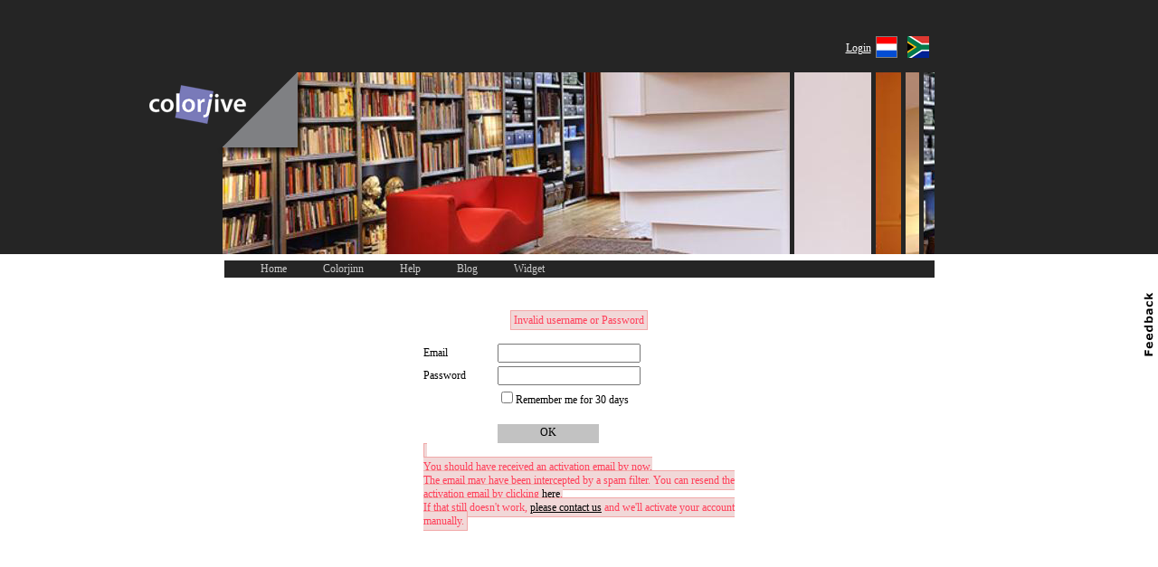

--- FILE ---
content_type: text/html;charset=UTF-8
request_url: http://pro.colorjive.com/login.action;jsessionid=B376D015C488259C8593DAE6C68F0118
body_size: 2732
content:
<!DOCTYPE HTML>
<html>
<head>    
    <title>Colorjive - Login</title>
    <meta http-equiv="content-type" content="text/html; charset=UTF-8" />
    <link rel="shortcut icon" href="/favicon.ico" type="image/x-icon" />
    <link rel="stylesheet" href="/styles/styles_nl.css" type="text/css"/>
    <script type="text/javascript" language="javascript" src="/javascript/common.js"></script>
    	
    <meta name="keywords" content="paint,color,home,deco,interior,decoration,room,diy,login,account"/>
    <meta name="description" content="Login to Colorjive"/>
       
	<!--[if gte IE 5.5]>	
		<style type="text/css">
			#shadeDiv, #feedbackDiv {	
				top: expression(( ignoreMe = document.documentElement.scrollTop ? document.documentElement.scrollTop : document.body.scrollTop ) + 'px' );
			}	
			.faq {font-size:12px; color:#fff; line-height:14px; padding:50px 85px 90px 90px; margin:0px 0px 0px 0px; background:#676767; width:787px;}
		</style>
	<![endif]-->    
</head>

<body>
<div id="shadeDiv"></div>
<div id="feedbackDiv">
			
	<table cellpadding="0" cellspacing="0" border="0" width="100%" height="100%">
	<tr><td valign="middle" >
		<div style="width:500px; margin:0px auto 0px auto;">
		<img src="/images/feedback-t.png"/>
		<div style="width:400px;position:relative; top:-3px;background:#a5a5a5;padding:50px 50px 50px 50px; margin:0px 0px 0px 0px; font-family:verdana; font-size:12px; color:#000000">
				You can 				<a href="mailto:feedback@colorjive.com" style="color:#000000">email us directly</a>&nbsp;for all your comments, questions, problems and praise. If needed we'll get back to you as soon as we can. 
				<br><br>Or you can visit our   <a href="http://getsatisfaction.com/colorjive" target="_blank" style="color:#000000">community</a>&nbsp;page on: 
		</div>
		<div align="center" style="width:500px;position:relative; top:-3px;background:#a5a5a5">
			<a href="http://getsatisfaction.com/colorjive" target="_blank"><img src="/images/GetSatisfactionLogo.png" border="0"/></a>
		</div>
		<div style="width:500px;position:relative; top:-3px;background:#a5a5a5">
			<div align="right" style="padding:50px 30px 10px 0px">
				<button style="width:50px" onClick="hideShadeDiv()">OK</button>
			</div>
		</div> 
		<img style="position:relative; top:-3px;" src="/images/feedback-b.png"/>
		</div>
	</td></tr>
	</table>
</div>

<img src="/images/feedback.png" id="feedback" onclick="showShadeDiv()" />
<script type="text/javascript">
function setButtonPosition(){
	var myHeight = 0;
	if( typeof( window.innerHeight ) == 'number' ) {
		//Non-IE
		myHeight = window.innerHeight;
	} else if( document.documentElement && document.documentElement.clientHeight ) {
		//IE 6+ in 'standards compliant mode'
		myHeight = document.documentElement.clientHeight;
	} else if( document.body && document.body.clientHeight ) {
		//IE 4 compatible
		myHeight = document.body.clientHeight;
	}
	
   var but = document.getElementById('feedback');
   but.style.top = document.documentElement.scrollTop + myHeight*0.5 - 45 + "px";
}
function setButtonPositionAndShow(){
   setButtonPosition()
   var but = document.getElementById('feedback');
   but.style.display = 'block';

   if(windowonload){
	   windowonload();
   }
}

var windowonload = window.onload;
window.onload = setButtonPositionAndShow;
window.onresize = setButtonPosition;
window.onscroll = setButtonPosition;
</script><map name="logomap">
<area href="/home.action;jsessionid=C36D446A4453A24B2F6D11BC87C8D813" alt="Home" title="Home" 
shape="poly" coords="16,26, 42,25, 49,13, 87,18, 123,28, 125,41, 115,47, 85,46, 81,58, 44,52, 15,42" />
</map>

<hgroup hidden="hidden">
<h1>Colorjive</h1>
<h2>Paint a House With a Click of Your Mouse</h2>
</hgroup>

<div id="login">
<div id="login-content" class="right-bottom-container">
	<div class="right-bottom-content" style="padding-bottom:12px; padding-top:10px;">
	
	    <table cellspacing="0" cellpadding="0" border="0">
	    <tr>
	    	<td valign="middle"><a href="/login.action;jsessionid=C36D446A4453A24B2F6D11BC87C8D813">Login</a></td>
	    	<td valign="middle" align="center" width="35"><a href="/nl/;jsessionid=C36D446A4453A24B2F6D11BC87C8D813" ><img src="/images/flags/nl-flag.png" border="0" alt="NL" /></a></td>
	    	<td valign="middle" align="center" width="35"><a href="/za/;jsessionid=C36D446A4453A24B2F6D11BC87C8D813" ><img src="/images/flags/za-flag.png" border="0" alt="ZA" /></a></td>
	    </tr>
	    </table>
    
    </div>
</div>
</div>

<div id="header">
<div id="header-content">
	<img src="/images/headers/12.png" border="0" usemap="#logomap" alt="" />	
</div>
</div>

<div id="menu">
<div id="menu-content-align">
	<div id="menu-content">
    <div style="float:left; padding-left:40px"><a href="/home.action;jsessionid=C36D446A4453A24B2F6D11BC87C8D813">Home</a></div>
    <div style="float:left; padding-left:40px"><a href="http://colorjinn.com" target="_blank">Colorjinn</a></div>
    <div style="float:left; padding-left:40px"><a href="/help.action;jsessionid=C36D446A4453A24B2F6D11BC87C8D813">Help</a></div>
    <div style="float:left; padding-left:40px"><a href="http://colorjinn.com/color-blog">Blog</a></div>
    <div style="float:left; padding-left:40px"><a href="http://colorjive.colorjinn.com/widget">Widget</a></div>
    <div style="float:right; font-size:11px; padding-right:10px"></div>
    </div>
</div>
</div>

<div id="content">
<div id="content-content-align">
<div id="content-content"><table width="100%">
         <tr>
         <td align="center">
         <br/><br/>
           <font class="errorMessage">
Invalid username or Password           </font><br/>
         <br/>
         <form id="loginForm" action="dologin" method="POST">
             <table style="width:350px;">
                 <tr><td>Email</td><td><input type='text' id="j_username" name='j_username' style="width:150px;" tabindex="1" /></td></tr>
                 <tr><td>Password</td><td><input type='password' name='j_password' style="width:150px;" tabindex="2" /></td></tr>
                 <tr><td></td><td><input type="checkbox" name="remember_me" />Remember me for 30 days</td></tr>
                 <tr><td>&nbsp;</td><td  align="left"><br/><div class="btn-grey"><a href="javascript:void(0);" onclick="postHtmlForm('loginForm');">OK</a></div></td></tr>
                 <tr><td colspan="2" align="left">
				           <font class="errorMessage" ><br/>			
You should have received an activation email by now.<br/>The email may have been intercepted by a spam filter. You can resend the activation email by clicking <a href="                                           
/domail.action?email=E">here</a>.<br/>If that still doesn't work, <a href="mailto:E?subject=Account activation">please contact us</a> and we'll activate your account manually.<br/>
				           </font>
                 </td></tr>
             </table>
         </form>
         </td>
         </tr>
     </table></div>
</div>
</div>


<script type="text/javascript">
   var gaJsHost = (("https:" == document.location.protocol) ? "https://ssl." : "http://www.");
   document.write(unescape("%3Cscript src='" + gaJsHost + "google-analytics.com/ga.js' type='text/javascript'%3E%3C/script%3E"));
</script>

<script type="text/javascript">
   try {
   var pageTracker = _gat._getTracker("UA-181173-9");
   pageTracker._trackPageview();
   } catch(err) {}
</script>

</body>
</html>

--- FILE ---
content_type: text/css
request_url: http://pro.colorjive.com/styles/styles_nl.css
body_size: 1404
content:
body {background: #ffffff; color:#000; font-family:verdana; font-size:12px; margin: 0px 0px 0px 0px; padding: 0px 0px 0px 0px;min-width: 1000px;}
h3{color:#000; font-family:verdana; font-size:22px; font-weight:bold}



h1{font-size:16pt; font-weight:bold;}

hgroup{position:absolute; left:-20000px;}

#login{
	clear:both;
	height:80px;
	width: 100%;
	background: #252525;
	vertical-align:bottom;
	color: #fff;
}
#login a{
	color: #fff;
}

#header{
	float: left;
	height: 201px;
	width: 100%;
	background: #252525;
}

#content, #menu{
	float: left;
	width: 100%;
	background: #fff;
}
/*
#content div,span,table td{
	color:#000; 
	font-family:verdana; 
	font-size:12px
}*/

#login-content, #header-content, #content-content{
	height:100%;
	width: 885px;
	background: inherit;
	margin:0px auto 0px auto; 
}
#login-content{
	width: 785px;
} 
#header-content{
	width: 985px;
}

#content-content{
	float: right;	
	width: 785px;
	padding-bottom: 20px;	
}
#menu-content{
	float: right;
	width: 785px;
	height: 100%;
	background: #252525;
	padding: 2px 0px 2px 0px;
	margin: 0px 0px 0px 0px;
}
#menu-content-align, #content-content-align{
	width: 785px;	
	padding: 2px 0px 2px 0px;
	margin:5px auto 0px auto;
}
#menu-content a {color:#ccc; text-decoration:none}
#menu-content a:hover {text-decoration:underline}


.right-bottom-container{
	position: relative; 
}
.right-bottom-content{
	position: absolute; 
    bottom: 0; 
    right: 0;
}

.home-left-50{
	width: 49%;	
	float:left;
	padding: 5px 0px 0px 5px; 
	margin:0px auto 0px auto;
}

.home-right-50{
	width: 49%;
	float:right;
	padding: 5px 0px 0px 5px;	
	margin:0px auto 0px auto;
}
.home-left-40{
	width: 39%;
	float:left;
	padding: 5px 0px 0px 5px; 
	margin:0px auto 0px auto;
}

.home-right-60{
	width: 59%;	
	float:right;
	padding: 5px 0px 0px 5px;	
	margin:0px auto 0px auto;
}

.hint{color:#888888;font-size:8pt;}


a {color:#000;}	
a:hover {text-decoration:none}

.button-bg {background: url("../images/button_bg.png") repeat-x  bottom; height:20px; width:240px;}
.main-bg {background: url("../images/main-bg.png") repeat-x  top; height:465px}

.home-txt {line-height:16px}
.home-txt a{text-decoration:underline}
.home-txt a:hover{text-decoration: none}
.home-txt-hint {line-height:16px; color:#777777;}

.btn {width:112px; height:20px; background:#FFB502; }
.btn-grey {width:112px; height:21px; background:#C2C2C2; }
.btn a {text-align:center; display: block; line-height:19px; text-decoration:none; color:#000}
.btn-grey a {text-align:center; display: block; line-height:19px; text-decoration:none; color:#000}

.grey-box {background:#d6d6d6;padding: 10px 10px 10px 10px;}
.grey-box h2 {color: #5b6c7c; font-weight: bold; font-size: 10pt; margin:0px 0px 0px 0px; }

.yellow-btn {height:21px; background:#ffb502;}
.yellow-btn a {text-align:center; display: block; line-height:18px; text-decoration:none; color:#000}

.accoord-btn {height:32px; width:122px; background:url(../images/nl/accoord.png);}
.accoord-btn a {text-align:center; display: block; height:100%; line-height:18px; text-decoration:none; color:#000}
.annuleer-btn {height:32px; width:122px; background:url(../images/nl/annuleer.png);}
.annuleer-btn a {text-align:center; display: block; height:100%; line-height:18px; text-decoration:none; color:#000}

.faq {font-size:12px; color:#000; line-height:14px; padding:50px 85px 90px 90px; margin:0px 0px 0px 0px; background:#fff; width:612px!important;}
.faq a{color:#000; text-decoration:underline}
.faq a:hover{text-decoration:none}
.faq .header {font-weight:bold}

.errorMessage { color: #FF3F59 !important; background: #f1d8d8; border: #f1a8a8 1px solid; margin:0px 0px 0px 0px; padding:3px 3px 3px 3px; }

.blurb{font-size: 12px; color: #cecece; font-family: georgia;}

.attribution{font-size: 12px; color: #a6a6a6; font-family: verdana; text-decoration: none; border: 0;}

#feedbackDiv {
	position:fixed;
	width:100%;
    height: 100%;
    top: 0px;
    left: 0px;
	z-index:20;
	color:#000000; 
	font-size:12px; 
	font-family:verdana; 
	color:#000000;
	font-weight:normal;
	display: none;
}

#shadeDiv {
	position: fixed;
    left: 0px;
    top: 0px;
    width:100%;
    height: 100%;
    z-index: 10;
    background-color: #FFFFFF;
    filter: alpha(opacity: 40);
    opacity:0.4;
    display: none;
}

#feedback {
	display:none;
	right: 0px; top: 0px;
	position: absolute;
	cursor:pointer;
	margin: 0px;
	z-index: 100;
	overflow: auto;	
}

#ie_historyFrame { width: 0px; height: 0px; display:none }
#firefox_anchorDiv { width: 0px; height: 0px; display:none }
#safari_formDiv { width: 0px; height: 0px; display:none }
#safari_rememberDiv { width: 0px; height: 0px; display:none }





--- FILE ---
content_type: application/javascript
request_url: http://pro.colorjive.com/javascript/common.js
body_size: 1714
content:
function post_to_url(path, params, method) {
    method = method || "post";

    var form = document.createElement("form");
    form.setAttribute("method", method);
    form.setAttribute("action", path);

    for(var key in params) {
        var hiddenField = document.createElement("input");
        hiddenField.setAttribute("type", "hidden");
        hiddenField.setAttribute("name", key);
        if(key!="name"){
        	hiddenField.setAttribute("value", params[key]);
        } else {
        	hiddenField.setAttribute("value", utfDecode(params[key]));
        }

        form.appendChild(hiddenField);
    }

    document.body.appendChild(form);
    form.submit();
}

function postHtmlForm(formId){
	var form = document.getElementById(formId);
	form.submit();
}

function utfDecode (utftext) {
	var string = "";
	var i = 0;
	var c = c1 = c2 = 0;

	while ( i < utftext.length ) {

		c = utftext.charCodeAt(i);

		if (c < 128) {
			string += String.fromCharCode(c);
			i++;
		}
		else if((c > 191) && (c < 224)) {
			c2 = utftext.charCodeAt(i+1);
			string += String.fromCharCode(((c & 31) << 6) | (c2 & 63));
			i += 2;
		}
		else {
			c2 = utftext.charCodeAt(i+1);
			c3 = utftext.charCodeAt(i+2);
			string += String.fromCharCode(((c & 15) << 12) | ((c2 & 63) << 6) | (c3 & 63));
			i += 3;
		}

	}

	return string;
}

function showShadeDiv(){  
  	document.getElementById("shadeDiv").style.display = 'block';
  	document.getElementById("feedbackDiv").style.display = 'block';
}

function hideShadeDiv(){  
  	document.getElementById("shadeDiv").style.display = 'none';
  	document.getElementById("feedbackDiv").style.display = 'none';
}
